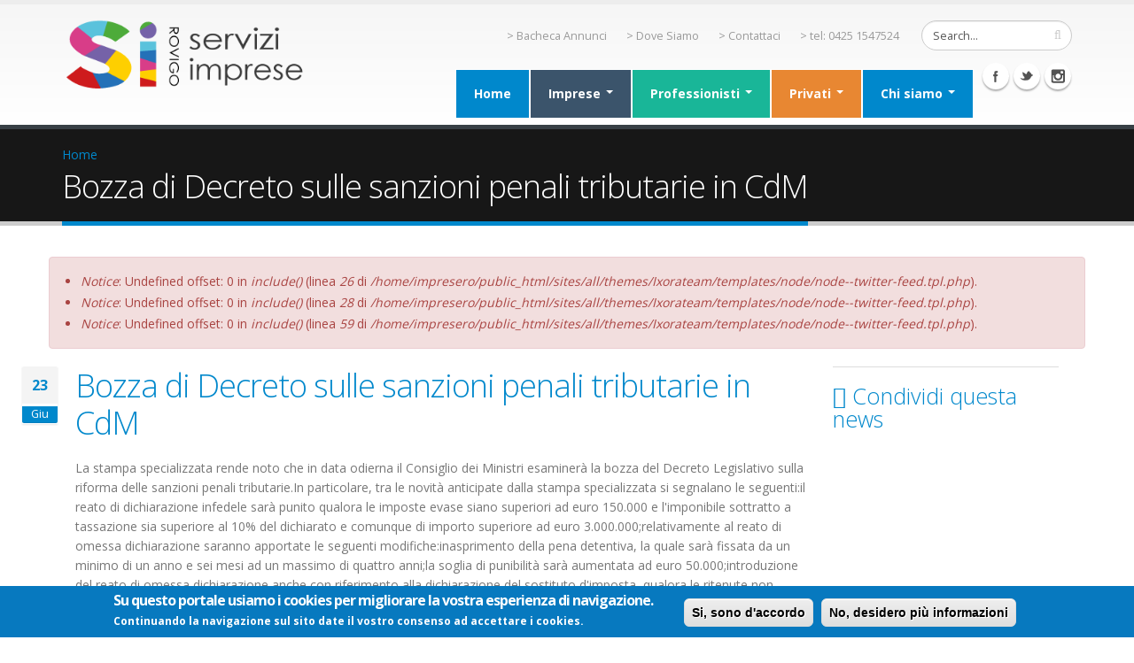

--- FILE ---
content_type: text/html; charset=utf-8
request_url: http://www.si-rovigo.it/news/bozza-di-decreto-sulle-sanzioni-penali-tributarie-cdm
body_size: 46045
content:
<!DOCTYPE html>
<meta name="google-site-verification" content="YwzDqmdnczcEU8_Kb5yhLC1E1i-HiiGq3ZGV4B97dwc" />
<meta name="msvalidate.01" content="F3C185049040C13EB3A000A37E2AF792" />
<!--[if lt IE 7]> <html class="ie ie6" lang="it" dir="ltr"> <![endif]-->
<!--[if IE 7]>    <html class="ie ie7" lang="it" dir="ltr"> <![endif]-->
<!--[if IE 8]>    <html class="ie ie8" lang="it" dir="ltr"> <![endif]-->
<!--[if gt IE 8]> <!--> <html class="" lang="it" dir="ltr"> <!--<![endif]-->
<head>
<meta http-equiv="Content-Type" content="text/html; charset=utf-8" />
<link rel="shortcut icon" href="https://www.si-rovigo.it/sites/default/files/favicon_0.ico" type="image/vnd.microsoft.icon" />
<meta name="viewport" content="width=device-width, initial-scale=1, maximum-scale=1" />
<meta name="description" content="La stampa specializzata rende noto che in data odierna il Consiglio dei Ministri esaminerà la bozza del Decreto Legislativo sulla riforma delle sanzioni penali tributarie.In particolare, tra le novità anticipate dalla stampa specializzata si segnalano le seguenti:il reato di dichiarazione infedele sarà punito qualora le imposte evase siano superiori ad euro 150.000 e l&#039;imponibile sottratto a tassazione sia superiore al 10% del dichiarato e comunque di importo superiore ad euro 3.000.000;relativamente al reato di omessa dichiarazione saranno apportate le seguenti modifiche:inasprimento della pe" />
<meta name="generator" content="Drupal 7 (http://drupal.org)" />
<link rel="canonical" href="https://www.si-rovigo.it/news/bozza-di-decreto-sulle-sanzioni-penali-tributarie-cdm" />
<link rel="shortlink" href="https://www.si-rovigo.it/node/678" />
<title>Bozza di Decreto sulle sanzioni penali tributarie in CdM | Servizi Imprese ROVIGO S.r.L.</title>
<!-- Call bootstrap.css before $scripts to resolve @import conflict with respond.js -->
<link rel="stylesheet" href="/sites/all/themes/Ixorateam/vendor/bootstrap/css/bootstrap.css">
<link type="text/css" rel="stylesheet" href="https://www.si-rovigo.it/sites/default/files/css/css_pbm0lsQQJ7A7WCCIMgxLho6mI_kBNgznNUWmTWcnfoE.css" media="all" />
<link type="text/css" rel="stylesheet" href="https://www.si-rovigo.it/sites/default/files/css/css__ExvbskJqhzM8nQ1CkbG8Fp-d5v8w07mRdXcoWSjowc.css" media="all" />
<link type="text/css" rel="stylesheet" href="https://www.si-rovigo.it/sites/default/files/css/css_47DEQpj8HBSa-_TImW-5JCeuQeRkm5NMpJWZG3hSuFU.css" media="screen" />
<link type="text/css" rel="stylesheet" href="https://www.si-rovigo.it/sites/default/files/css/css_1hRyMT84GRnI-HQbZzuGHy1bsUGS1Ae5q3OttJLXAsE.css" media="all" />
<link type="text/css" rel="stylesheet" href="https://www.si-rovigo.it/sites/default/files/css/css_LW6rlja2lgE9XV0pPocEGCBwCtSfmRbSNrY67rmc6U8.css" media="all" />
<style type="text/css" media="all">
<!--/*--><![CDATA[/*><!--*/
#sliding-popup.sliding-popup-bottom{background:#0779BF;}#sliding-popup .popup-content #popup-text h2,#sliding-popup .popup-content #popup-text p{color:#ffffff !important;}

/*]]>*/-->
</style>
<link type="text/css" rel="stylesheet" href="https://www.si-rovigo.it/sites/default/files/css/css_y6G2-fLqoDcuB7VpTpyaPAypOfxKSb3qVKO7I9EdEug.css" media="all" />
<link type="text/css" rel="stylesheet" href="https://www.si-rovigo.it/sites/default/files/css/css_p5GEelWtQHQwaCHA8xnFu5fa1uhj4dxKeKvr_mNm8LA.css" media="all" />
<link type="text/css" rel="stylesheet" href="https://www.si-rovigo.it/sites/default/files/less/A0RRl3FCgQacMH1aRkXra-Rvto3C3vC7K0vad8w4KMc/sites/all/themes/Ixorateam/css/less/skin.fkTlYdK-dSd1gxTIiipZ7cqtMcMncLevaxjfi29NrHc.css?somzm6" media="all" />
<script type="text/javascript" src="https://www.si-rovigo.it/sites/default/files/js/js_-z-2lAhufzBeVjYseT6cTzSICUy9vnoLBpu1sF_zZrs.js"></script>
<script type="text/javascript" src="https://www.si-rovigo.it/sites/default/files/js/js_ZJvrq4oPp8wBnT_ZAbu19w2VoRx4NpA_G9Jb1WhnVe0.js"></script>
<script type="text/javascript">
<!--//--><![CDATA[//><!--
(function(i,s,o,g,r,a,m){i["GoogleAnalyticsObject"]=r;i[r]=i[r]||function(){(i[r].q=i[r].q||[]).push(arguments)},i[r].l=1*new Date();a=s.createElement(o),m=s.getElementsByTagName(o)[0];a.async=1;a.src=g;m.parentNode.insertBefore(a,m)})(window,document,"script","//www.google-analytics.com/analytics.js","ga");ga("create", "UA-32219842-27", {"cookieDomain":"auto"});ga("set", "anonymizeIp", true);if (!Drupal.eu_cookie_compliance.hasAgreed()){
window['ga-disable-UA-2851134-107'] = true;
}ga("send", "pageview");
//--><!]]>
</script>
<script type="text/javascript" src="https://www.si-rovigo.it/sites/default/files/js/js_hUkRjMWVOnrnIeMBZ8u35EekB9-6OnFuYC0f3aDuwVQ.js"></script>
<script type="text/javascript">
<!--//--><![CDATA[//><!--
jQuery.extend(Drupal.settings, {"basePath":"\/","pathPrefix":"","ajaxPageState":{"theme":"ixorateam_sub","theme_token":"HwAoxDKDUZvhbvtmNW1PE6h_FG_GwCNPQLG5Z00hds8","js":{"sites\/all\/modules\/jquery_update\/replace\/jquery\/1.8\/jquery.min.js":1,"misc\/jquery.once.js":1,"misc\/drupal.js":1,"public:\/\/languages\/it_uZiXq-w8oauMl_K5y3GldjJXtVm7Cw9_4uRvqNesvJY.js":1,"sites\/all\/modules\/tb_megamenu\/js\/tb-megamenu-frontend.js":1,"sites\/all\/modules\/tb_megamenu\/js\/tb-megamenu-touch.js":1,"sites\/all\/modules\/eu_cookie_compliance\/js\/eu_cookie_compliance.js":1,"sites\/all\/modules\/google_analytics\/googleanalytics.js":1,"0":1,"sites\/all\/themes\/Ixorateam\/vendor\/modernizr.js":1,"sites\/all\/themes\/Ixorateam\/vendor\/bootstrap\/js\/bootstrap.js":1,"sites\/all\/themes\/Ixorateam\/vendor\/jquery.easing.js":1,"sites\/all\/themes\/Ixorateam\/vendor\/jquery.cookie.js":1,"sites\/all\/themes\/Ixorateam\/vendor\/owl-carousel\/owl.carousel.js":1,"sites\/all\/themes\/Ixorateam\/vendor\/circle-flip-slideshow\/js\/jquery.flipshow.js":1,"sites\/all\/themes\/Ixorateam\/vendor\/isotope\/jquery.isotope.js":1,"sites\/all\/themes\/Ixorateam\/vendor\/prettyPhoto\/js\/jquery.prettyPhoto.js":1,"sites\/all\/themes\/Ixorateam\/vendor\/jflickrfeed\/jflickrfeed.js":1,"sites\/all\/themes\/Ixorateam\/vendor\/jquery.mapmarker.js":1,"sites\/all\/themes\/Ixorateam\/vendor\/jquery.stellar.js":1,"sites\/all\/themes\/Ixorateam\/vendor\/jquery.gmap.js":1,"sites\/all\/themes\/Ixorateam\/vendor\/jquery.knob.js":1,"sites\/all\/themes\/Ixorateam\/vendor\/magnific-popup\/magnific-popup.js":1,"sites\/all\/themes\/Ixorateam\/vendor\/mediaelement\/mediaelement-and-player.js":1,"sites\/all\/themes\/Ixorateam\/vendor\/jquery.validate.js":1,"sites\/all\/themes\/Ixorateam\/vendor\/jquery.appear.js":1,"sites\/all\/themes\/Ixorateam\/js\/mobile-menu.js":1,"sites\/all\/themes\/Ixorateam\/js\/theme.plugins.js":1,"sites\/all\/themes\/Ixorateam\/js\/theme.js":1,"sites\/all\/themes\/Ixorateam\/js\/views\/view.home.js":1,"sites\/all\/themes\/Ixorateam\/js\/sticky.js":1},"css":{"modules\/system\/system.base.css":1,"modules\/system\/system.menus.css":1,"modules\/system\/system.messages.css":1,"modules\/system\/system.theme.css":1,"modules\/comment\/comment.css":1,"sites\/all\/modules\/date\/date_api\/date.css":1,"sites\/all\/modules\/date\/date_popup\/themes\/datepicker.1.7.css":1,"sites\/all\/modules\/date\/date_repeat_field\/date_repeat_field.css":1,"modules\/field\/theme\/field.css":1,"sites\/all\/modules\/find_content\/find_content.css":1,"modules\/node\/node.css":1,"modules\/search\/search.css":1,"modules\/user\/user.css":1,"modules\/forum\/forum.css":1,"sites\/all\/modules\/views\/css\/views.css":1,"sites\/all\/modules\/ckeditor\/css\/ckeditor.css":1,"sites\/all\/modules\/ctools\/css\/ctools.css":1,"sites\/all\/modules\/tb_megamenu\/css\/bootstrap.css":1,"sites\/all\/modules\/tb_megamenu\/css\/base.css":1,"sites\/all\/modules\/tb_megamenu\/css\/default.css":1,"sites\/all\/modules\/tb_megamenu\/css\/compatibility.css":1,"sites\/all\/modules\/tb_megamenu\/css\/styles\/blue.css":1,"0":1,"sites\/all\/modules\/eu_cookie_compliance\/css\/eu_cookie_compliance.css":1,"sites\/all\/themes\/Ixorateam\/vendor\/owl-carousel\/owl.carousel.css":1,"sites\/all\/themes\/Ixorateam\/vendor\/font-awesome\/css\/font-awesome.css":1,"sites\/all\/themes\/Ixorateam\/vendor\/owl-carousel\/owl.theme.css":1,"sites\/all\/themes\/Ixorateam\/vendor\/prettyPhoto\/css\/prettyPhoto.css":1,"sites\/all\/themes\/Ixorateam\/vendor\/circle-flip-slideshow\/css\/component.css":1,"sites\/all\/themes\/Ixorateam\/vendor\/magnific-popup\/magnific-popup.css":1,"sites\/all\/themes\/Ixorateam\/vendor\/mediaelement\/mediaelementplayer.css":1,"sites\/all\/themes\/Ixorateam\/vendor\/isotope\/jquery.isotope.css":1,"sites\/all\/themes\/Ixorateam\/css\/theme.css":1,"sites\/all\/themes\/Ixorateam\/css\/theme-elements.css":1,"sites\/all\/themes\/Ixorateam\/css\/theme-animate.css":1,"sites\/all\/themes\/Ixorateam\/css\/theme-blog.css":1,"sites\/all\/themes\/Ixorateam\/css\/theme-responsive.css":1,"sites\/all\/themes\/Ixorateam\/css\/drupal-styles.css":1,"sites\/all\/themes\/Ixorateam_sub\/css\/custom.css":1,"sites\/all\/themes\/Ixorateam\/css\/less\/skin.less":1}},"inEffects":["bounceIn","bounceInDown","bounceInUp","bounceInLeft","bounceInRight","fadeIn","fadeInUp","fadeInDown","fadeInLeft","fadeInRight","fadeInUpBig","fadeInDownBig","fadeInLeftBig","fadeInRightBig","flipInX","flipInY","foolishIn","lightSpeedIn","puffIn","rollIn","rotateIn","rotateInDownLeft","rotateInDownRight","rotateInUpLeft","rotateInUpRight","twisterInDown","twisterInUp","swap","swashIn","tinRightIn","tinLeftIn","tinUpIn","tinDownIn","vanishIn"],"outEffects":["bombRightOut","bombLeftOut","bounceOut","bounceOutDown","bounceOutUp","bounceOutLeft","bounceOutRight","fadeOut","fadeOutUp","fadeOutDown","fadeOutLeft","fadeOutRight","fadeOutUpBig","fadeOutDownBig","fadeOutLeftBig","fadeOutRightBig","flipOutX","flipOutY","foolishOut","hinge","holeOut","lightSpeedOut","puffOut","rollOut","rotateOut","rotateOutDownLeft","rotateOutDownRight","rotateOutUpLeft","rotateOutUpRight","rotateDown","rotateUp","rotateLeft","rotateRight","swashOut","tinRightOut","tinLeftOut","tinUpOut","tinDownOut","vanishOut"],"eu_cookie_compliance":{"popup_enabled":1,"popup_agreed_enabled":0,"popup_hide_agreed":0,"popup_clicking_confirmation":1,"popup_html_info":"\u003Cdiv\u003E\n  \u003Cdiv class =\u0022popup-content info\u0022\u003E\n    \u003Cdiv id=\u0022popup-text\u0022\u003E\n      \u003Ch2\u003ESu questo portale usiamo i cookies per migliorare la vostra esperienza di navigazione.\u003C\/h2\u003E\u003Cp\u003EContinuando la navigazione sul sito date il vostro consenso ad accettare i cookies.\u003C\/p\u003E    \u003C\/div\u003E\n    \u003Cdiv id=\u0022popup-buttons\u0022\u003E\n      \u003Cbutton type=\u0022button\u0022 class=\u0022agree-button\u0022\u003ESi, sono d\u0027accordo\u003C\/button\u003E\n      \u003Cbutton type=\u0022button\u0022 class=\u0022find-more-button\u0022\u003ENo, desidero pi\u00f9 informazioni\u003C\/button\u003E\n    \u003C\/div\u003E\n  \u003C\/div\u003E\n\u003C\/div\u003E\n","popup_html_agreed":"\u003Cdiv\u003E\n  \u003Cdiv class =\u0022popup-content agreed\u0022\u003E\n    \u003Cdiv id=\u0022popup-text\u0022\u003E\n      \u003Ch2\u003EThank you for accepting cookies\u003C\/h2\u003E\u003Cp\u003EYou can now hide this message or find out more about cookies.\u003C\/p\u003E    \u003C\/div\u003E\n    \u003Cdiv id=\u0022popup-buttons\u0022\u003E\n      \u003Cbutton type=\u0022button\u0022 class=\u0022hide-popup-button\u0022\u003ENascondi\u003C\/button\u003E\n      \u003Cbutton type=\u0022button\u0022 class=\u0022find-more-button\u0022 \u003EMore info\u003C\/button\u003E\n    \u003C\/div\u003E\n  \u003C\/div\u003E\n\u003C\/div\u003E","popup_height":"auto","popup_width":"100%","popup_delay":1000,"popup_link":"http:\/\/www.imprese-ro.it\/cookie-policy","popup_link_new_window":1,"popup_position":null,"popup_language":"it","domain":"","cookie_lifetime":"100"},"googleanalytics":{"trackOutbound":1,"trackMailto":1,"trackDownload":1,"trackDownloadExtensions":"7z|aac|arc|arj|asf|asx|avi|bin|csv|doc(x|m)?|dot(x|m)?|exe|flv|gif|gz|gzip|hqx|jar|jpe?g|js|mp(2|3|4|e?g)|mov(ie)?|msi|msp|pdf|phps|png|ppt(x|m)?|pot(x|m)?|pps(x|m)?|ppam|sld(x|m)?|thmx|qtm?|ra(m|r)?|sea|sit|tar|tgz|torrent|txt|wav|wma|wmv|wpd|xls(x|m|b)?|xlt(x|m)|xlam|xml|z|zip"}});
//--><!]]>
</script>

<!-- IE Fix for HTML5 Tags -->
<!--[if lt IE 9]>
  <script src="http://html5shiv.googlecode.com/svn/trunk/html5.js"></script>
<![endif]-->

<!--[if IE]>
  <link rel="stylesheet" href="/sites/all/themes/Ixorateam/css/ie.css">
<![endif]-->

<!--[if lte IE 8]>
  <script src="/sites/all/themes/Ixorateam/vendor/respond.js"></script>
<![endif]-->

<!-- Web Fonts  -->
<link href="//fonts.googleapis.com/css?family=Open+Sans:300,400,600,700,800|Shadows+Into+Light" rel="stylesheet" type="text/css">

  
</head>

<body class="html not-front not-logged-in no-sidebars page-node page-node- page-node-678 node-type-article ">

<div class="body">
  <header id="header">
    <div class="container">

      	      	        
            <h1 class="logo">
	      <a href="/" title="Home" rel="home" id="logo">
	        <img src="https://www.si-rovigo.it/sites/default/files/logo-rovigo.png" alt="Home" height="81" data-sticky-height="40" />
	      </a>
      </h1>
	    	    
	          <div id="name-and-slogan" class="hidden">

                              <div id="site-name" class="hidden">
	            <a href="/" title="Home" rel="home"><span>Servizi Imprese ROVIGO S.r.L.</span></a>
	          </div>
                  
                  <div id="site-slogan" class="hidden">
            Servizi Imprese Rovigo offre un'assistenza fiscale completa alle aziende moderne.          </div>
        
      </div> <!-- /#name-and-slogan -->
	    	    
	    	    <div class="search">
	        
<form action="/news/bozza-di-decreto-sulle-sanzioni-penali-tributarie-cdm" method="post" id="search-block-form" accept-charset="UTF-8"><div>
<div class="input-group"> 
  <input title="Inserisci i termini da cercare." class="form-control search form-text" type="text" id="edit-search-block-form--2" name="search_block_form" value="Search..." size="40" maxlength="128" /><span class="input-group-btn"><button class="btn btn-default" type="submit"><i class="icon icon-search"></i></button></span><input type="hidden" name="form_build_id" value="form-wyQ2ixIFDw0_h0AGU7RxEUhQTaD30i9JaJEGb0-w5Bg" />
<input type="hidden" name="form_id" value="search_block_form" />
</div>
</div></form>	    </div>
	          
      <!-- /branding --> 
      <div id="header-top">
          <div class="region region-header-top">
    <div id="block-block-1" class="block block-block">

    
  <div class="content">
    <nav>
  <ul class="nav nav-pills nav-top">
	<li><a href="/bacheca-annunci">&gt; Bacheca Annunci</a></li>
	<li><a href="/dove-siamo">&gt; Dove Siamo</a></li>
	<li><a href="/contattaci">&gt; Contattaci</a></li>
	<li><a href="/telefono ">&gt; tel: 0425 1547524</a></li>
  </ul>
</nav>
  </div>
</div>
  </div>
      </div>
      
	    <button class="btn btn-responsive-nav btn-inverse" data-toggle="collapse" data-target=".nav-main-collapse">
				<i class="icon icon-bars"></i>
			</button>
      
    </div>
    
    <div class="navbar-collapse nav-main-collapse collapse">
		  <div class="container">  
      
          <div class="region region-header-icons">
    <div id="block-block-22" class="block block-block">

    
  <div class="content">
    <div class="social-icons">
<ul class="social-icons">
	<li class="facebook"><a href="https://www.facebook.com/pages/Servizi-Imprese-Rovigo-srl/1567847930128718" target="_blank" title="Facebook">Facebook</a></li>
	<li class="twitter"><a href="https://twitter.com/ServiziImprese" target="_blank" title="Twitter">Twitter</a></li>
	<li class="instagram"><a href="https://www.instagram.com/serviziimpreserovigo/" target="_blank" title="Instagram">Instagram</a></li>
</ul>
</div>
  </div>
</div>
  </div>
        
        <nav class="nav-main">
          <div class="region region-header-menu">
    <div id="block-tb-megamenu-main-menu" class="block block-tb-megamenu">

    
  <div class="content">
    <div  class="tb-megamenu tb-megamenu-main-menu style-blue">
      <button data-target=".nav-collapse" data-toggle="collapse" class="btn btn-navbar tb-megamenu-button" type="button">
      <!--<i class="icon-list"></i>-->
      Apri Menù
    </button>
    <div class="nav-collapse collapse always-show">
    <ul  class="tb-megamenu-nav nav level-0 items-9">
  <li  data-id="218" data-level="1" data-type="menu_item" data-class="" data-xicon="" data-caption="" data-alignsub="" data-group="0" data-hidewcol="0" data-hidesub="0" class="tb-megamenu-item level-1 mega">
  <a href="/" class="">
        
    Home          </a>
  </li>

<li  data-id="2379" data-level="1" data-type="menu_item" data-class="imprese" data-xicon="" data-caption="" data-alignsub="center" data-group="0" data-hidewcol="0" data-hidesub="0" class="tb-megamenu-item level-1 mega imprese mega-align-center dropdown">
  <a href="/imprese" class="dropdown-toggle">
        
    Imprese          <span class="caret"></span>
          </a>
  <div  data-class="" data-width="1000" style="width: 1000px;" class="tb-megamenu-submenu dropdown-menu mega-dropdown-menu nav-child">
  <div class="mega-dropdown-inner">
    <div  class="tb-megamenu-row row-fluid">
  <div  data-showblocktitle="1" data-class="menu-imprese-fiscale" data-width="3" data-hidewcol="" id="tb-megamenu-column-1" class="tb-megamenu-column span3  mega-col-nav menu-imprese-fiscale">
  <div class="tb-megamenu-column-inner mega-inner clearfix">
        <div  data-type="block" data-block="views--imprese_area_fiscale-block" class="tb-megamenu-block tb-block tb-megamenu-block">
  <div class="block-inner">
    <div id="block-views-imprese-area-fiscale-block" class="block block-views">

    <h2><i class="icon icon-signal"></i>Area Contabile e Fiscale</h2>
  
  <div class="content">
    <div class="view view-imprese-area-fiscale view-id-imprese_area_fiscale view-display-id-block view-dom-id-16970679c76f718951e7813c9be323c8">
        
  
  
      <div class="view-content">
        <div class="views-row views-row-1 views-row-odd views-row-first">
      
  <div class="views-field views-field-title">        <span class="field-content"><a href="/gestire-la-contabilit%C3%A0">Gestire la contabilità</a></span>  </div>  </div>
  <div class="views-row views-row-2 views-row-even">
      
  <div class="views-field views-field-title">        <span class="field-content"><a href="/dichiarazione-redditi">Dichiarazione Redditi</a></span>  </div>  </div>
  <div class="views-row views-row-3 views-row-odd">
      
  <div class="views-field views-field-title">        <span class="field-content"><a href="/assistenza-tributaria">ASSISTENZA TRIBUTARIA</a></span>  </div>  </div>
  <div class="views-row views-row-4 views-row-even views-row-last">
      
  <div class="views-field views-field-title">        <span class="field-content"><a href="/apertura-nuova-attivit%C3%A0">Apertura nuova attività</a></span>  </div>  </div>
    </div>
  
  
  
  
  
  
</div>  </div>
</div>
  </div>
</div>
  </div>
</div>

<div  data-showblocktitle="1" data-class="menu-imprese-paghe" data-width="3" data-hidewcol="" id="tb-megamenu-column-2" class="tb-megamenu-column span3  mega-col-nav menu-imprese-paghe">
  <div class="tb-megamenu-column-inner mega-inner clearfix">
        <div  data-type="block" data-block="views--fe17b09f65028ae3824cfce200488a06" class="tb-megamenu-block tb-block tb-megamenu-block">
  <div class="block-inner">
    <div id="block-views-fe17b09f65028ae3824cfce200488a06" class="block block-views">

    <h2><i class="icon icon-user"></i>Area Paghe e Personale</h2>
  
  <div class="content">
    <div class="view view-servizi-imprese-area-paghe view-id-servizi_imprese_area_paghe view-display-id-block view-dom-id-e0ec7b8724960b2af17abea6356bc1b0">
        
  
  
      <div class="view-content">
        <div class="views-row views-row-1 views-row-odd views-row-first views-row-last">
      
  <div class="views-field views-field-title">        <span class="field-content"><a href="/gestire-le-paghe">Gestire le paghe</a></span>  </div>  </div>
    </div>
  
  
  
  
  
  
</div>  </div>
</div>
  </div>
</div>
  </div>
</div>

<div  data-showblocktitle="1" data-class="menu-imprese-consulenza" data-width="3" data-hidewcol="" id="tb-megamenu-column-3" class="tb-megamenu-column span3  mega-col-nav menu-imprese-consulenza">
  <div class="tb-megamenu-column-inner mega-inner clearfix">
        <div  data-type="block" data-block="views--f7490ab72ab8de8aebe88f6f46dd8e9b" class="tb-megamenu-block tb-block tb-megamenu-block">
  <div class="block-inner">
    <div id="block-views-f7490ab72ab8de8aebe88f6f46dd8e9b" class="block block-views">

    <h2><i class="icon icon-comment"></i>Area Consulenziale</h2>
  
  <div class="content">
    <div class="view view-servizi-imprese-area-consulenziale view-id-servizi_imprese_area_consulenziale view-display-id-block view-dom-id-8e9598a41fa7b1ecc5e6ae16cb472481">
        
  
  
      <div class="view-content">
        <div class="views-row views-row-1 views-row-odd views-row-first">
      
  <div class="views-field views-field-title">        <span class="field-content"><a href="/comunicazione-unica">COMUNICAZIONE UNICA</a></span>  </div>  </div>
  <div class="views-row views-row-2 views-row-even">
      
  <div class="views-field views-field-title">        <span class="field-content"><a href="/assistenza-tributaria">ASSISTENZA TRIBUTARIA</a></span>  </div>  </div>
  <div class="views-row views-row-3 views-row-odd">
      
  <div class="views-field views-field-title">        <span class="field-content"><a href="/assistenza-societaria">ASSISTENZA  SOCIETARIA</a></span>  </div>  </div>
  <div class="views-row views-row-4 views-row-even views-row-last">
      
  <div class="views-field views-field-title">        <span class="field-content"><a href="/assistenza">Assistenza</a></span>  </div>  </div>
    </div>
  
  
  
  
  
  
</div>  </div>
</div>
  </div>
</div>
  </div>
</div>

<div  data-showblocktitle="0" data-class="logo-menu-imprese" data-width="3" data-hidewcol="" id="tb-megamenu-column-4" class="tb-megamenu-column span3  mega-col-nav logo-menu-imprese">
  <div class="tb-megamenu-column-inner mega-inner clearfix">
        <div  data-type="block" data-block="block--41" class="tb-megamenu-block tb-block tb-megamenu-block">
  <div class="block-inner">
    <div id="block-block-41" class="block block-block">

    
  <div class="content">
    <div class="featured-box featured-box-primary">
  <div class="box-content">
	<p class="text-info"><span class="alternative-font">I nostri servizi per le imprese</span>
	  <br />
	  Contatta un nostro esperto:
	  <br />
	  <button class="btn btn-primary" onclick="window.location.href='/contattaci'" type="button">Contattaci
	  </button>
	  <br />
	  Chiamaci subito:
	  <br />
	  <button class="btn btn-primary" onclick="window.location.href='tel:(+39) 0425 1547524'" type="button">(+39) 0425 1547524
	  </button>
	</p>
  </div>
</div>
  </div>
</div>
  </div>
</div>
  </div>
</div>
</div>
  </div>
</div>
</li>

<li  data-id="2378" data-level="1" data-type="menu_item" data-class="professionisti" data-xicon="" data-caption="" data-alignsub="center" data-group="0" data-hidewcol="0" data-hidesub="0" class="tb-megamenu-item level-1 mega professionisti mega-align-center dropdown">
  <a href="/professionisti" class="dropdown-toggle">
        
    Professionisti          <span class="caret"></span>
          </a>
  <div  data-class="" data-width="1000" style="width: 1000px;" class="tb-megamenu-submenu dropdown-menu mega-dropdown-menu nav-child">
  <div class="mega-dropdown-inner">
    <div  class="tb-megamenu-row row-fluid">
  <div  data-showblocktitle="1" data-class="menu-professionisti-fiscale" data-width="3" data-hidewcol="" id="tb-megamenu-column-5" class="tb-megamenu-column span3  mega-col-nav menu-professionisti-fiscale">
  <div class="tb-megamenu-column-inner mega-inner clearfix">
        <div  data-type="block" data-block="views--9a0da9419fbac0ce62bfeb0dbffe14fb" class="tb-megamenu-block tb-block tb-megamenu-block">
  <div class="block-inner">
    <div id="block-views-9a0da9419fbac0ce62bfeb0dbffe14fb" class="block block-views">

    <h2><i class="icon icon-signal"></i>Area Contabile e Fiscale</h2>
  
  <div class="content">
    <div class="view view-servizi-professionisti-area-fiscale view-id-servizi_professionisti_area_fiscale view-display-id-block view-dom-id-cea84727856baeede6ee0d899cc2fd35">
        
  
  
      <div class="view-content">
        <div class="views-row views-row-1 views-row-odd views-row-first">
      
  <div class="views-field views-field-title">        <span class="field-content"><a href="/gestire-la-contabilit%C3%A0">Gestire la contabilità</a></span>  </div>  </div>
  <div class="views-row views-row-2 views-row-even">
      
  <div class="views-field views-field-title">        <span class="field-content"><a href="/dichiarazione-redditi">Dichiarazione Redditi</a></span>  </div>  </div>
  <div class="views-row views-row-3 views-row-odd">
      
  <div class="views-field views-field-title">        <span class="field-content"><a href="/assistenza-tributaria">ASSISTENZA TRIBUTARIA</a></span>  </div>  </div>
  <div class="views-row views-row-4 views-row-even views-row-last">
      
  <div class="views-field views-field-title">        <span class="field-content"><a href="/apertura-nuova-attivit%C3%A0">Apertura nuova attività</a></span>  </div>  </div>
    </div>
  
  
  
  
  
  
</div>  </div>
</div>
  </div>
</div>
  </div>
</div>

<div  data-showblocktitle="1" data-class="menu-professionisti-paghe" data-width="3" data-hidewcol="" id="tb-megamenu-column-6" class="tb-megamenu-column span3  mega-col-nav menu-professionisti-paghe">
  <div class="tb-megamenu-column-inner mega-inner clearfix">
        <div  data-type="block" data-block="views--464b03ec5870dc76686a9834921402bc" class="tb-megamenu-block tb-block tb-megamenu-block">
  <div class="block-inner">
    <div id="block-views-464b03ec5870dc76686a9834921402bc" class="block block-views">

    <h2><i class="icon icon-user"></i>Area Paghe e Personale</h2>
  
  <div class="content">
    <div class="view view-servizi-professionisti-area-paghe view-id-servizi_professionisti_area_paghe view-display-id-block view-dom-id-2165131a87744a7bfb417862644e5b52">
        
  
  
      <div class="view-content">
        <div class="views-row views-row-1 views-row-odd views-row-first views-row-last">
      
  <div class="views-field views-field-title">        <span class="field-content"><a href="/gestire-le-paghe">Gestire le paghe</a></span>  </div>  </div>
    </div>
  
  
  
  
  
  
</div>  </div>
</div>
  </div>
</div>
  </div>
</div>

<div  data-showblocktitle="1" data-class="menu-professionisti-consulenza" data-width="3" data-hidewcol="" id="tb-megamenu-column-7" class="tb-megamenu-column span3  mega-col-nav menu-professionisti-consulenza">
  <div class="tb-megamenu-column-inner mega-inner clearfix">
        <div  data-type="block" data-block="views--ff3ad40b305856e52d518f52b1f56bcf" class="tb-megamenu-block tb-block tb-megamenu-block">
  <div class="block-inner">
    <div id="block-views-ff3ad40b305856e52d518f52b1f56bcf" class="block block-views">

    <h2><i class="icon icon-comment"></i>Area Consulenziale</h2>
  
  <div class="content">
    <div class="view view-servizi-professionisti-area-consulenziale view-id-servizi_professionisti_area_consulenziale view-display-id-block view-dom-id-e68c8f998d1e8bc80ee5a1cce6ac3ec0">
        
  
  
      <div class="view-content">
        <div class="views-row views-row-1 views-row-odd views-row-first">
      
  <div class="views-field views-field-title">        <span class="field-content"><a href="/assistenza-tributaria">ASSISTENZA TRIBUTARIA</a></span>  </div>  </div>
  <div class="views-row views-row-2 views-row-even">
      
  <div class="views-field views-field-title">        <span class="field-content"><a href="/assistenza-societaria">ASSISTENZA  SOCIETARIA</a></span>  </div>  </div>
  <div class="views-row views-row-3 views-row-odd views-row-last">
      
  <div class="views-field views-field-title">        <span class="field-content"><a href="/assistenza">Assistenza</a></span>  </div>  </div>
    </div>
  
  
  
  
  
  
</div>  </div>
</div>
  </div>
</div>
  </div>
</div>

<div  data-showblocktitle="0" data-class="menu-professionisti-fiscale" data-width="3" data-hidewcol="" id="tb-megamenu-column-8" class="tb-megamenu-column span3  mega-col-nav menu-professionisti-fiscale">
  <div class="tb-megamenu-column-inner mega-inner clearfix">
        <div  data-type="block" data-block="block--42" class="tb-megamenu-block tb-block tb-megamenu-block">
  <div class="block-inner">
    <div id="block-block-42" class="block block-block">

    
  <div class="content">
    <div class="featured-box featured-box-primary">
  <div class="box-content">
	<p class="text-info"><span class="alternative-font">I nostri servizi per i professionisti</span>
	  <br />
	  Contatta un nostro esperto:
	  <br />
	  <button class="btn btn-success" onclick="window.location.href='/contattaci'" type="button">Contattaci
	  </button>
	  <br />
	  Chiamaci subito:
	  <br />
	  <button class="btn btn-success" onclick="window.location.href='tel:(+39) 0425 1547524'" type="button">(+39) 0425 1547524
	  </button>
	</p>
  </div>
</div>
  </div>
</div>
  </div>
</div>
  </div>
</div>
</div>
  </div>
</div>
</li>

<li  data-id="2377" data-level="1" data-type="menu_item" data-class="privati" data-xicon="" data-caption="" data-alignsub="center" data-group="0" data-hidewcol="0" data-hidesub="0" class="tb-megamenu-item level-1 mega privati mega-align-center dropdown">
  <a href="/privati" class="dropdown-toggle">
        
    Privati          <span class="caret"></span>
          </a>
  <div  data-class="" data-width="600" style="width: 600px;" class="tb-megamenu-submenu dropdown-menu mega-dropdown-menu nav-child">
  <div class="mega-dropdown-inner">
    <div  class="tb-megamenu-row row-fluid">
  <div  data-showblocktitle="1" data-class="menu-privati-consulenza" data-width="6" data-hidewcol="" id="tb-megamenu-column-9" class="tb-megamenu-column span6  mega-col-nav menu-privati-consulenza">
  <div class="tb-megamenu-column-inner mega-inner clearfix">
        <div  data-type="block" data-block="views--aad34d7ada1fa0d3e6096630e834cb76" class="tb-megamenu-block tb-block tb-megamenu-block">
  <div class="block-inner">
    <div id="block-views-aad34d7ada1fa0d3e6096630e834cb76" class="block block-views">

    <h2><i class="icon icon-comment"></i>Area Consulenziale</h2>
  
  <div class="content">
    <div class="view view-servizi-privati-area-consulenziale view-id-servizi_privati_area_consulenziale view-display-id-block view-dom-id-366e8e32e7bed545ba99796f844387fa">
        
  
  
      <div class="view-content">
        <div class="views-row views-row-1 views-row-odd views-row-first">
      
  <div class="views-field views-field-title">        <span class="field-content"><a href="/assistenza-tributaria">ASSISTENZA TRIBUTARIA</a></span>  </div>  </div>
  <div class="views-row views-row-2 views-row-even views-row-last">
      
  <div class="views-field views-field-title">        <span class="field-content"><a href="/assistenza-privati">Assistenza Privati</a></span>  </div>  </div>
    </div>
  
  
  
  
  
  
</div>  </div>
</div>
  </div>
</div>
  </div>
</div>

<div  data-showblocktitle="0" data-class="menu-privati-consulenza" data-width="6" data-hidewcol="" id="tb-megamenu-column-10" class="tb-megamenu-column span6  mega-col-nav menu-privati-consulenza">
  <div class="tb-megamenu-column-inner mega-inner clearfix">
        <div  data-type="block" data-block="block--43" class="tb-megamenu-block tb-block tb-megamenu-block">
  <div class="block-inner">
    <div id="block-block-43" class="block block-block">

    
  <div class="content">
    <div class="featured-box featured-box-primary">
  <div class="box-content">
	<p class="text-info"><span class="alternative-font">I nostri servizi per i privati</span>
	  <br />
	  Contatta un nostro esperto:
	  <br />
	  <button class="btn btn-warning" onclick="window.location.href='/contattaci'" type="button">Contattaci
	  </button>
	  <br />
	  Chiamaci subito:
	  <br />
	  <button class="btn btn-warning" onclick="window.location.href='tel:(+39) 0425 1547524'" type="button">(+39) 0425 1547524
	  </button>
	</p>
  </div>
</div>
  </div>
</div>
  </div>
</div>
  </div>
</div>
</div>
  </div>
</div>
</li>

<li  data-id="2412" data-level="1" data-type="menu_item" data-class="servizi" data-xicon="" data-caption="" data-alignsub="" data-group="0" data-hidewcol="0" data-hidesub="0" class="tb-megamenu-item level-1 mega servizi dropdown">
  <a href="/chi-siamo" class="dropdown-toggle">
        
    Chi siamo          <span class="caret"></span>
          </a>
  <div  data-class="" data-width="" class="tb-megamenu-submenu dropdown-menu mega-dropdown-menu nav-child">
  <div class="mega-dropdown-inner">
    <div  class="tb-megamenu-row row-fluid">
  <div  data-class="" data-width="12" data-hidewcol="0" id="tb-megamenu-column-11" class="tb-megamenu-column span12  mega-col-nav">
  <div class="tb-megamenu-column-inner mega-inner clearfix">
        <ul  class="tb-megamenu-subnav mega-nav level-1 items-5">
  <li  data-id="2413" data-level="2" data-type="menu_item" data-class="" data-xicon="" data-caption="" data-alignsub="" data-group="0" data-hidewcol="0" data-hidesub="0" class="tb-megamenu-item level-2 mega">
  <a href="/staff" class="">
        
    Staff          </a>
  </li>

<li  data-id="2533" data-level="2" data-type="menu_item" data-class="" data-xicon="" data-caption="" data-alignsub="" data-group="0" data-hidewcol="0" data-hidesub="0" class="tb-megamenu-item level-2 mega">
  <a href="/news" class="">
        
    Ultime news          </a>
  </li>

<li  data-id="2418" data-level="2" data-type="menu_item" data-class="" data-xicon="" data-caption="" data-alignsub="" data-group="0" data-hidewcol="0" data-hidesub="0" class="tb-megamenu-item level-2 mega">
  <a href="/privacy" class="">
        
    Privacy          </a>
  </li>

<li  data-id="2416" data-level="2" data-type="menu_item" data-class="" data-xicon="" data-caption="" data-alignsub="" data-group="0" data-hidewcol="0" data-hidesub="0" class="tb-megamenu-item level-2 mega">
  <a href="/dove-siamo" class="">
        
    Dove Siamo          </a>
  </li>

<li  data-id="2417" data-level="2" data-type="menu_item" data-class="" data-xicon="" data-caption="" data-alignsub="" data-group="0" data-hidewcol="0" data-hidesub="0" class="tb-megamenu-item level-2 mega">
  <a href="/collegamenti-utili" class="">
        
    Collegamenti Utili          </a>
  </li>
</ul>
  </div>
</div>
</div>
  </div>
</div>
</li>
</ul>
      </div>
  </div>
  </div>
</div>
  </div>
        </nav>
        
		  </div> 
    </div>  
    
	</header>
	<!-- end header --> 
	
	<div role="main" class="main">
	
	  	  <section class="page-top breadcrumb-wrap">
		  <div class="container">
		    				<div class="row">
					<div class="col-md-12">
						<div id="breadcrumbs"><ul class="breadcrumb"><li><a href="/">Home</a></li> </ul> </div>	
					</div>
				</div>
								<div class="row">
					<div class="col-md-12">
						<h2>Bozza di Decreto sulle sanzioni penali tributarie in CdM </h2>
					</div>
				</div>
			</div>
		</section>
	  	  
	  	  <div id="content" class="content full">
	    <div class="container">
	      <div class="row">
	      <div class="alert alert-danger">
<h2 class="element-invisible">Messaggio di errore</h2>
 <ul>
  <li><em class="placeholder">Notice</em>: Undefined offset: 0 in <em class="placeholder">include()</em> (linea <em class="placeholder">26</em> di <em class="placeholder">/home/impresero/public_html/sites/all/themes/Ixorateam/templates/node/node--twitter-feed.tpl.php</em>).</li>
  <li><em class="placeholder">Notice</em>: Undefined offset: 0 in <em class="placeholder">include()</em> (linea <em class="placeholder">28</em> di <em class="placeholder">/home/impresero/public_html/sites/all/themes/Ixorateam/templates/node/node--twitter-feed.tpl.php</em>).</li>
  <li><em class="placeholder">Notice</em>: Undefined offset: 0 in <em class="placeholder">include()</em> (linea <em class="placeholder">59</em> di <em class="placeholder">/home/impresero/public_html/sites/all/themes/Ixorateam/templates/node/node--twitter-feed.tpl.php</em>).</li>
 </ul>
</div>
			    			
					<div class="col-md-12">
					  
			     				      			      		
					    <div class="region region-content">
    <div id="block-system-main" class="block block-system">

    
  <div class="content">
    
<article id="node-678" class="node node-article  post post-large blog-single-post">

 
<div class="col-md-9 col-lg-9">


    
      <div class="post-date">
			<span class="day">23</span>
			<span class="month">Giu</span>
		</div>
		
	
	<div class="post-content">

	  	    <h2 ><a href="/news/bozza-di-decreto-sulle-sanzioni-penali-tributarie-cdm">Bozza di Decreto sulle sanzioni penali tributarie in CdM </a></h2>
	  	    
	  	  
	    <div class="post-meta">
				<span class="post-meta-user">
                <!--<i class="icon icon-user"></i> By <span class="username" rel="author">Anonimo (non verificato)</span> </span>-->
				 
				<!--<span class="post-meta-comments"><i class="icon icon-comments"></i> <a href="/news/bozza-di-decreto-sulle-sanzioni-penali-tributarie-cdm/#comments">0 Commentos</a></span>-->
			</div>
		
	  	   
	  <div class="article_content">
	    <div class="field field-name-body field-type-text-with-summary field-label-hidden"><div class="field-items" id="md1"><div class="field-item even">La stampa specializzata rende noto che in data odierna il Consiglio dei Ministri esaminerà la bozza del Decreto Legislativo sulla riforma delle sanzioni penali tributarie.In particolare, tra le novità anticipate dalla stampa specializzata si segnalano le seguenti:il reato di dichiarazione infedele sarà punito qualora le imposte evase siano superiori ad euro 150.000 e l'imponibile sottratto a tassazione sia superiore al 10% del dichiarato e comunque di importo superiore ad euro 3.000.000;relativamente al reato di omessa dichiarazione saranno apportate le seguenti modifiche:inasprimento della pena detentiva, la quale sarà fissata da un minimo di un anno e sei mesi ad un massimo di quattro anni;la soglia di punibilità sarà aumentata ad euro 50.000;introduzione del reato di omessa dichiarazione anche con riferimento alla dichiarazione del sostituto d'imposta, qualora le ritenute non versate siano superiori ad euro 50.000. In tal caso, sarà prevista la reclusione da un minimo di un anno ad un massimo di tre anni.</div></div></div>	  </div>
	  
			  
	 
  
	</div>
	
	  
    
  </div>
  
   
  
  <div class="col-md-3 col-lg-3">
   	  <div class="post-block post-share">
			<h3><i class="icon icon-share"></i>Condividi questa news</h3>

			<!-- AddThis Button BEGIN -->
			<div class="addthis_toolbox addthis_default_style ">
				<a class="addthis_button_facebook_like" fb:like:layout="button_count"></a>
				<a class="addthis_button_tweet"></a>
				<a class="addthis_button_pinterest_pinit"></a>
				<a class="addthis_counter addthis_pill_style"></a>
			</div>
			<script type="text/javascript" src="//s7.addthis.com/js/300/addthis_widget.js#pubid=xa-50faf75173aadc53"></script>
			<!-- AddThis Button END -->

		</div>
	  
	  <!--<div class="post-block post-author clearfix">
			<h3><i class="icon icon-user"></i>Autore</h3>
			<div class="img-thumbnail">
			 			</div>
			<p><strong class="name"><span class="username" rel="author">Anonimo (non verificato)</span> </strong></p>
		    		</div>-->
		  
        
        <iframe src="https://www.facebook.com/plugins/page.php?href=https%3A%2F%2Fwww.facebook.com%2FServiziImpreseRovigo&tabs=timeline&width=253px&height=500&small_header=false&adapt_container_width=true&hide_cover=false&show_facepile=true&appId=111462262330881" width="253px" height="500" style="border:none;overflow:hidden" scrolling="no" frameborder="0" allowTransparency="true"></iframe>
       
  </div>
  
  
</article>
<!-- /node -->  </div>
</div>
<meta  itemscope="" itemid="https://www.si-rovigo.it/news/bozza-di-decreto-sulle-sanzioni-penali-tributarie-cdm" itemref="md1" /><meta  itemscope="" itemref="md2 md3 md4 md5 md6 md7" />  </div>
			      
					</div>
			  
				  			    
			  </div>
	    </div>  
	  </div>  
	  
	</div>

    
  <footer id="footer">
    	  <div class="container main-footer">
	    <div class="row">
	    
	      				<div class="footer-ribbon">
					<span><em class="placeholder">Restiamo in contatto</em></span>
				</div>
	      			  
			  		    <div class="col-md-3">
				    <div class="region region-footer-1">
      <div class="region region-footer-1">
      <div class="region region-footer-1">
    <div id="block-block-10" class="block block-block">

    <h2>Newsletter</h2>
  
  <div class="content">
    <p>Tieniti sempre aggiornato riguardo ai nostri servizi sempre in evoluzione. Inserisci la tua email e iscriviti alla nostra newsletter .</p>

<form id="newsletterForm" action="" method="POST" novalidate="novalidate">
	<div class="input-group">
		<input class="form-control" placeholder="E-mail" name="newsletterEmail" id="newsletterEmail" type="text">
		<span class="input-group-btn">
			<button class="btn btn-default" type="submit">Vai!</button>
		</span>
	</div>
</form>  </div>
</div>
  </div>
  </div>
  </div>
		    </div>
		    		    
		    		    <div class="col-md-3">   
				    <div class="region region-footer-2">
      <div class="region region-footer-2">
    <div id="block-views-twitter-feed-block" class="block block-views">

    <h2>Ultimi Tweet</h2>
  
  <div class="content">
    <div class="view view-twitter-feed view-id-twitter_feed view-display-id-block view-dom-id-ab376350664df13268de27810fec23e2">
        
  
  
      <div class="view-content">
        <div class="views-row views-row-1 views-row-odd views-row-first views-row-last">
    <a class="twitter-account" href="http://www.twitter.com/ServiziImprese" target="_blank">@ ServiziImprese</a><div class="tweet-box"><i class="icon icon-twitter"></i><div class="tweet-time"><a href="http://twitter.com/ServiziImprese/status/"></a></div></div>  </div>
    </div>
  
  
  
  
  
  
</div>  </div>
</div>
  </div>
  </div>
		    </div>
		    		    
		    		    <div class="col-md-4">
				    <div class="region region-footer-3">
      <div class="region region-footer-3">
    <div id="block-block-12" class="block block-block">

    <h2>Contattaci</h2>
  
  <div class="content">
    <ul class="contact" id="contattaci">
	<li>
	<p><strong>Indirizzo:</strong> Via del Lavoro, 4<br />
	45100 Rovigo (RO) - Italia</p>
	</li>
	<li>
	<p><strong>Tel:</strong> (+39) 0425 1547524</p>
	</li>
	<li>
	<p><strong>Fax:</strong> (+39) 0425 475408</p>
	</li>
	<li>
	<p><strong>Email:</strong> <a href="mailto:r.zurma@si-rovigo.it">r.zurma@si-rovigo.it</a>&nbsp;</p>
	</li>
</ul>
  </div>
</div>
  </div>
  </div>
		    </div>
		    		    
		    		    <div class="col-md-2">
				    <div class="region region-footer-4">
      <div class="region region-footer-4">
    <div id="block-block-13" class="block block-block">

    <h2>Seguici sui Social</h2>
  
  <div class="content">
    <div class="social-icons">
<ul class="social-icons">
	<li class="facebook"><a data-original-title="Facebook" data-placement="bottom" href="https://www.facebook.com/pages/Servizi-Imprese-Rovigo-srl/1567847930128718" rel="tooltip" target="_blank">Facebook</a></li>
	<li class="twitter"><a data-original-title="Twitter" data-placement="bottom" href="https://twitter.com/ServiziImprese" rel="tooltip" target="_blank">Twitter</a></li>
	<li class="instagram"><a data-original-title="Instagram" data-placement="bottom" href="https://www.instagram.com/serviziimpreserovigo/" rel="tooltip" target="_blank" title="">Instagram</a></li>
</ul>
</div>
  </div>
</div>
  </div>
  </div>
		    </div>
		    			    
			</div>  
	  </div>	
	  	  
	  <div class="footer-copyright">  
	    <div class="container">
	      <div class="row">
			    <div class="col-md-6">
			    
					  					      <div class="region region-footer-bottom-left">
    <div id="block-block-14" class="block block-block">

    
  <div class="content">
    <div itemscope="" itemtype="http://data-vocabulary.org/Organization">
<p>Servizi Imprese Rovigo &copy; Copyright 2014. Tutti i diritti riservati.<br />
<strong><span itemprop="name">Servizi Imprese ROVIGO S.r.L.</span></strong></p>

<p>Societ&agrave; del gruppo SEAC - Capogruppo SEAC S.p.A. Trento</p>

<p><span itemprop="address" itemscope="" itemtype="http://data-vocabulary.org/Address"><span itemprop="postal-code">45100</span> <span itemprop="locality">ROVIGO</span> (<span itemprop="region">RO</span>) - <span itemprop="street-address">Viale del Lavoro, 4</span></span> - Tel. <span itemprop="tel">+39 0425 1547524</span> - Fax 0425 475408<br />
Cod. Fisc. e P. IVA 01300150297<br />
RO-144025 - &euro; 50.000 i.v.</p>
</div>
  </div>
</div>
  </div>
					  			  
			    </div>
			    <div class="col-md-6">
			    
					  					      <div class="region region-footer-bottom-right">
    <div id="block-block-15" class="block block-block">

    
  <div class="content">
    <nav id="sub-menu">
<ul>
	<li><a href="imprese">Imprese</a></li>
	<li><a href="professionisti">Professionisti</a></li>
	<li><a href="privati">Privati</a></li>
	<li><a href="chi-siamo">Chi siamo</a></li>
	<li><a href="dove-siamo">Dove siamo</a></li>
	<li><a href="sitemap">Sitemap</a></li>
	<li><a href="contattaci">Contattaci</a></li>
</ul>
</nav>

<p>&nbsp;</p>

<p>&nbsp;</p>

<p>&nbsp;</p>

<p>&nbsp;</p>

<p>&nbsp;</p>

<p class="rteright">Powered by <a href="http://www.ixorateam.com" target="_blank">Ixora Team - Webmarketing</a></p>
  </div>
</div>
  </div>
					  			  
			    </div>
	      </div>  
	    </div>
	  </div>  
	</footer>
	
</div>	</body>

</html>